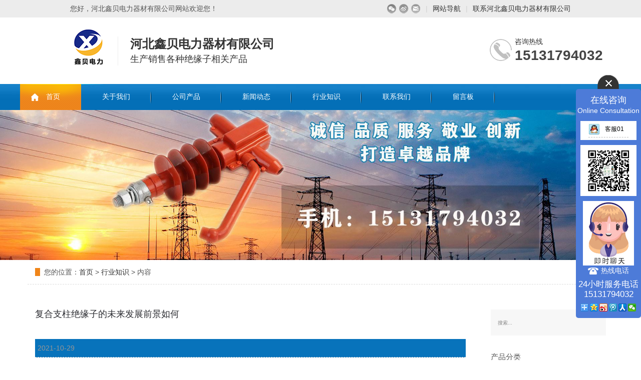

--- FILE ---
content_type: text/html; charset=utf-8
request_url: http://www.hbxbdl.net/industry-284161
body_size: 5702
content:
<!doctype html>
<html>
<head>
<meta charset="utf-8">
<title>复合支柱绝缘子的未来发展前景如何-行业知识-河北鑫贝电力器材有限公司</title>
<meta name="description" content="河北复合支柱绝缘子未来发展前景宽广!我国海拔高度1000m以上的地区约占国土面积的三分之二，四大高原的平均海拔都在1000m以上，而这些地区又是具有丰厚的水资源、煤炭、石油等多种能源的基地，并且我国气候条件恶劣">
<meta name="keywords" content="支柱绝缘子">
<meta name="viewport" content="width=device-width, user-scalable=no, initial-scale=1, maximum-scale=1, minimum-scale=1">
<meta name="applicable-device" content="pc">
<meta name="apple-mobile-web-app-title" content="复合支柱绝缘子的未来发展前景如何">
<meta name="application-name" content="河北鑫贝电力器材有限公司">
<meta http-equiv="X-UA-Compatible" content="IE=Edge,chrome=1">
<meta property="og:type" content="article">
<meta property="og:site_name" content="河北鑫贝电力器材有限公司">
<meta property="og:image" content="http://www.hbxbdl.net/Content/File_Img/S_Product/small/2019-05-07/201905071038143952744.jpg">
<meta property="og:title" content="复合支柱绝缘子的未来发展前景如何">
<meta property="og:description" content="河北复合支柱绝缘子未来发展前景宽广!我国海拔高度1000m以上的地区约占国土面积的三分之二，四大高原的平均海拔都在1000m以上，而这些地区又是具有丰厚的水资源、煤炭、石油等多种能源的基地，并且我国气候条件恶劣">
<meta property="og:tag" content="支柱绝缘子">
<meta property="og:url" content="http://www.hbxbdl.net/industry-284161">
<meta property="og:release_date" content="2021-10-29">
<link href="http://www.hbxbdl.net/industry-284161" rel="canonical">
<link href="http://m.hbxbdl.net/industry-284161" rel="alternate" media="only screen and (max-width: 640px)">
<link href="/Content/File_Img/hbxbdl.net/favicon.ico" rel="shortcut icon" type="image/x-icon">
<link href="/Content/C_IMG/m201/blue/bootstrap.min.css" rel="stylesheet" type="text/css">
<link href="/Content/C_IMG/m201/blue/style.css" rel="stylesheet" type="text/css">
<link href="/Content/C_IMG/m201/blue/animate.css" rel="stylesheet" type="text/css">
<link href="/Content/C_IMG/m201/blue/inner-common.css" rel="stylesheet" type="text/css">
<link href="/Content/C_IMG/m201/blue/newscontent.css" rel="stylesheet" type="text/css">
<script src="/Content/C_JS/m201/jquery.min.js"></script>
</head>
<body class="inner">
<div class="topBar">
  <div class="grWidth">
    <p class="fl">您好，河北鑫贝电力器材有限公司网站欢迎您！</p>
    <ul class="topRight fr">
      <li class="icon wx"><a rel="nofollow">微信</a>
        <div><img src="/Content/ueditor-builder/net/upload1/Other/15141/6372938121848511423071426.jpg" alt="扫描二维码关注我们"></div>
      </li>
      <li class="icon wb"><a href="http://weibo.com" target="_self">微博</a></li><li class="icon ly"><a href="">留言</a></li><li><em>|</em><a href="">网站导航</a></li><li><em>|</em><a href="">联系河北鑫贝电力器材有限公司</a></li>
    </ul>
  </div>
</div>
<div class="topWrap">
  <div class="header h_nr">
    <div class="fl logo wow fadeInLeft animated"><a href="http://www.hbxbdl.net/"><img src="/Content/File_Img/hbxbdl.net/logo15141.jpg" alt="河北鑫贝电力器材有限公司"></a></div>
    <div  class="wow fadeInLeft animated  h2"><b>河北鑫贝电力器材有限公司</b>生产销售各种绝缘子相关产品</div>
    <div class="sc wow fadeInRight animated"><span>咨询热线</span>
      <p>15131794032</p>
    </div>
  </div>
  <div class="navbg menu">
    <ul>
      <li id="liHome" class="home"> <a href="http://www.hbxbdl.net/">首页</a></li>
<li id="liabout-us" > <a href="http://www.hbxbdl.net/about-us">关于我们</a></li>
<li id="liproducts"  class="dropdown"><a href="http://www.hbxbdl.net/products">公司产品</a>
<ul class="dropdown-menu"><li class="side_nav1" id="cat1"><a href="http://www.hbxbdl.net/bljyz/">玻璃绝缘子</a></li>
<li class="side_nav1" id="cat2"><a href="http://www.hbxbdl.net/dianlijinju/">电力金具</a></li>
<li class="side_nav1" id="cat3"><a href="http://www.hbxbdl.net/fhjyz/">复合绝缘子</a></li>
<li class="side_nav1" id="cat4"><a href="http://www.hbxbdl.net/fhzzjyz/">复合支柱绝缘子</a></li>
<li class="side_nav1" id="cat5"><a href="http://www.hbxbdl.net/tcjyz/">陶瓷绝缘子</a></li>
<li class="side_nav1" id="cat6"><a href="http://www.hbxbdl.net/tczcjyz/">陶瓷支柱绝缘子</a></li>
<li class="side_nav1" id="cat7"><a href="http://www.hbxbdl.net/yhxblq/">氧化锌避雷器</a></li>
<li class="side_nav1" id="cat8"><a href="http://www.hbxbdl.net/jyz/">悬式绝缘子</a></li>
</ul>
</li>
<li id="linewslist-1"> <a href="http://www.hbxbdl.net/newslist-1">新闻动态</a></li>
<li id="liindustrylist-1" > <a href="http://www.hbxbdl.net/industrylist-1">行业知识</a></li>
<li id="licontact-us" > <a href="http://www.hbxbdl.net/contact-us">联系我们</a></li>
<li id="liinquiry" > <a href="http://www.hbxbdl.net/inquiry">留言板</a></li>

    </ul>
  </div>
</div>
<img src="/Content/File_Img/hbxbdl.net/banner15141.jpg?rnd=0.783908340979325" width="100%" class="inner-banner"><div class="bPosition  container  bPosition01"><b>您的位置：</b><a href="http://www.hbxbdl.net/">首页</a> > <a href="http://www.hbxbdl.net/industrylist-1">行业知识</a> > 内容 </div>
<div class="container main">
  <div class="lf-box">
    <div class="news-content">
      <h3 class="news-title">复合支柱绝缘子的未来发展前景如何</h3>
      <p class="news-date"><i class="fa fa-calendar"></i>2021-10-29</p>
      <div class="news-text"><p>　　河北复合支柱绝缘子未来发展前景宽广!我国海拔高度1000m以上的地区约占国土面积的三分之二，四大高原的平均海拔都在1000m以上，而这些地区又是具有丰厚的水资源、煤炭、石油等多种能源的基地，并且我国气候条件恶劣，工业污染严重，因而高海拔和重污秽是我国建设特高压输电工程面临的特有技术问题，能够预见，污闪问题将是1000kV级特高压沟通输变电设备安全运转比较严重的威胁之一。</p><p>　　专家分析指出，大量运转经历证实，以硅橡胶资料为伞裙护套的复合绝缘子有较优异的耐污闪能力，所以1000kV沟通特高压线路选用复合绝缘子来解决外绝缘问题是科学的。现在我国生产复合绝缘子的技术水平已达到世界先进水平，完全有能力设计、研制出适合于1000kV沟通特高压线路复合绝缘子产品，因而，特高压输电线路选用复合绝缘子不仅是必要的，并且是可行的。</p><p>　　现在一些经济增长较快的如印度、巴西等国也开始着手研讨发展特高压电网的问题。因而，1000kV特高压沟通复合绝缘子具有宽广的市场前景。</p><p>　　复合绝缘子是一种高新技术产品，它的诞生为电力建设的发展和输电线路的安全运转供给了新型配备，作为瓷和玻璃绝缘子的更新换代产品，其推广应用前景较好，市场十分宽广。现在，新建和重点工程线路均设计和使用复合绝缘子，复合绝缘子已被电力部门广泛接纳。国内相关制造厂商已相继研宣布全系列交直流线路复合绝缘子、空心复合绝缘子、支柱复合绝缘子和复合电气套管等复合绝缘产品。</p><p><br/></p><p><img src="http://www.hbxbdl.net/Content/File_Img/S_Product/small/2019-05-07/201905071038143952744.jpg"/></p></div>
      <div class="prevNext">
  <p class="prev">上一条: <a href="http://www.hbxbdl.net/industry-284517">氧化锌避雷器的使用特性有哪些</a></p>
  <p class="next">下一条: <a href="http://www.hbxbdl.net/industry-283508">如何有效清洁悬式绝缘子</a></p>
</div></div>
    <div class="rnews clearfix">
      <h3>相关行业知识</h3>
      <ul>
        <li><a href="http://www.hbxbdl.net/industry-129828" target="_blank">复合绝缘子是什么材料</a></li><li><a href="http://www.hbxbdl.net/industry-129846" target="_blank">钢化玻璃绝缘子的性能</a></li><li><a href="http://www.hbxbdl.net/industry-129873" target="_blank">复合支柱绝缘子是怎样具有绝缘的作用</a></li><li><a href="http://www.hbxbdl.net/industry-129978" target="_blank">如何判断陶瓷绝缘子质量的好坏</a></li><li><a href="http://www.hbxbdl.net/industry-130041" target="_blank">悬式绝缘子清洁方法</a></li><li><a href="http://www.hbxbdl.net/industry-130050" target="_blank">氧化锌避雷器的优缺点</a></li><li><a href="http://www.hbxbdl.net/industry-130072" target="_blank">瓷瓶绝缘子主要作用</a></li><li><a href="http://www.hbxbdl.net/industry-130073" target="_blank">高压绝缘子材料有哪些</a></li><li><a href="http://www.hbxbdl.net/industry-130074" target="_blank">针式绝缘子价格如何</a></li><li><a href="http://www.hbxbdl.net/industry-130094" target="_blank">电力绝缘子品质好不好，看制作流程</a></li><li><a href="http://www.hbxbdl.net/industry-284517" target="_blank">氧化锌避雷器的使用特性有哪些</a></li><li><a href="http://www.hbxbdl.net/industry-285183" target="_blank">横担绝缘子有哪些不得不了解的事</a></li><li><a href="http://www.hbxbdl.net/industry-286159" target="_blank">复合绝缘子的选用要着重检查哪些方面</a></li><li><a href="http://www.hbxbdl.net/industry-286604" target="_blank">玻璃绝缘子有哪些不得不了解的知识</a></li><li><a href="http://www.hbxbdl.net/industry-287102" target="_blank">电力绝缘子的质量好不好可以看什么</a></li><li><a href="http://www.hbxbdl.net/industry-287894" target="_blank">简单介绍悬式绝缘子的安装要求有哪些</a></li><li><a href="http://www.hbxbdl.net/industry-288670" target="_blank">陶瓷绝缘子和玻璃绝缘子两者的对比</a></li><li><a href="http://www.hbxbdl.net/industry-289501" target="_blank">电力绝缘子从哪些方面看品质如何</a></li><li><a href="http://www.hbxbdl.net/industry-291102" target="_blank">简单介绍玻璃绝缘子设备的内部结构</a></li><li><a href="http://www.hbxbdl.net/industry-291982" target="_blank">如何清理运行中的陶瓷绝缘子</a></li>
        <div class="clear"></div>
      </ul>
    </div>
  </div>
  <div class="rt-box">
    <div class="rt-row rt-row-1">
      <input type="text" name="lname" id="txtSearch" placeholder="搜索...">
      <button name="button" onclick="PSearch()" id="btnSearch"><i class="fa fa-search"></i></button>
    </div>
    <div class="rt-row rt-row-2">
      <h3>产品分类</h3>
      <ul class="sf-menu">
<li class="menu-item LiLevel1" id="cat1"><a href="http://www.hbxbdl.net/bljyz/">玻璃绝缘子</a><ul class="pro-menu">
<li class="LiProDetail"><a href="http://www.hbxbdl.net/bljyz/bolijueyz.html">玻璃绝缘子</a></li>

<li class="LiProDetail"><a href="http://www.hbxbdl.net/bljyz/zhenshijueyaunz.html">针式绝缘子</a></li>

<li class="LiProDetail"><a href="http://www.hbxbdl.net/bljyz/jueyuaz.html">横担绝缘子</a></li>
</ul></li>

<li class="menu-item LiLevel1" id="cat2"><a href="http://www.hbxbdl.net/dianlijinju/">电力金具</a><ul class="pro-menu">
<li class="LiProDetail"><a href="http://www.hbxbdl.net/dianlijinju/dianlijj.html">电力金具</a></li>
</ul></li>

<li class="menu-item LiLevel1" id="cat3"><a href="http://www.hbxbdl.net/fhjyz/">复合绝缘子</a><ul class="pro-menu">
<li class="LiProDetail"><a href="http://www.hbxbdl.net/fhjyz/fufejuyuanz.html">复合绝缘子</a></li>
</ul></li>

<li class="menu-item LiLevel1" id="cat4"><a href="http://www.hbxbdl.net/fhzzjyz/">复合支柱绝缘子</a><ul class="pro-menu">
<li class="LiProDetail"><a href="http://www.hbxbdl.net/fhzzjyz/fuhezhizhu.html">复合支柱绝缘子</a></li>
</ul></li>

<li class="menu-item LiLevel1" id="cat5"><a href="http://www.hbxbdl.net/tcjyz/">陶瓷绝缘子</a><ul class="pro-menu">
<li class="LiProDetail"><a href="http://www.hbxbdl.net/tcjyz/pcv.html">瓷瓶绝缘子</a></li>
</ul></li>

<li class="menu-item LiLevel1" id="cat6"><a href="http://www.hbxbdl.net/tczcjyz/">陶瓷支柱绝缘子</a><ul class="pro-menu">
<li class="LiProDetail"><a href="http://www.hbxbdl.net/tczcjyz/taocijuy.html">陶瓷绝缘子</a></li>

<li class="LiProDetail"><a href="http://www.hbxbdl.net/tczcjyz/taocizhizhu.html">陶瓷支柱绝缘子</a></li>
</ul></li>

<li class="menu-item LiLevel1" id="cat7"><a href="http://www.hbxbdl.net/yhxblq/">氧化锌避雷器</a><ul class="pro-menu">
<li class="LiProDetail"><a href="http://www.hbxbdl.net/yhxblq/yanghuaxileizhen.html">氧化锌避雷器</a></li>
</ul></li>

<li class="menu-item LiLevel1" id="cat8"><a href="http://www.hbxbdl.net/jyz/">悬式绝缘子</a></li>
</ul></div>
    <div class="rt-row rt-row-3">
      <h3>相关新闻</h3>
      <ul><li><a href="http://www.hbxbdl.net/news-1174621"><img src="https://admin102.yiqibao.com/Content/upload/202215141/202206131511067975519.jpg" alt="如何清扫正在运行中的陶瓷绝缘子"></a>
  <div><a href="http://www.hbxbdl.net/news-1174621">如何清扫正在运行中的陶瓷绝缘子</a>
    <p><i class="fa fa-calendar"></i>10 30, 2025</p>
  </div>
</li><li><a href="http://www.hbxbdl.net/news-1173017"><img src="https://admin102.yiqibao.com/Content/upload/15141/202408121417381964d368099541738c7af4229bc09c77.jpg" alt="瓷瓶绝缘子：电网上的“绝缘卫士”"></a>
  <div><a href="http://www.hbxbdl.net/news-1173017">瓷瓶绝缘子：电网上的“绝缘卫士”</a>
    <p><i class="fa fa-calendar"></i>9 10, 2025</p>
  </div>
</li></ul></div>
    <div class="rt-row rt-row-4">
      <h3>推荐产品</h3>
      <ul><li><img src="/Content/File_Img/S_Product/small/2019-04-28/201904280850434430463.jpg" alt="陶瓷绝缘子"><a href="http://www.hbxbdl.net/tczcjyz/taocijuy.html"><i class="fa fa-search"></i></a></li><li><img src="/Content/File_Img/S_Product/small/2019-05-07/201905071016100650658.jpg" alt="玻璃绝缘子"><a href="http://www.hbxbdl.net/bljyz/bolijueyz.html"><i class="fa fa-search"></i></a></li><li><img src="/Content/File_Img/S_Product/small/2019-05-07/201905071009211987319.jpg" alt="针式绝缘子"><a href="http://www.hbxbdl.net/bljyz/zhenshijueyaunz.html"><i class="fa fa-search"></i></a></li><li><img src="/Content/File_Img/S_Product/small/2020-09-24/202009241044028080.jpg" alt="瓷瓶绝缘子"><a href="http://www.hbxbdl.net/tcjyz/pcv.html"><i class="fa fa-search"></i></a></li><li><img src="/Content/File_Img/S_Product/small/2021-01-26/202101261508458060.jpg" alt="横担绝缘子"><a href="http://www.hbxbdl.net/bljyz/jueyuaz.html"><i class="fa fa-search"></i></a></li><li><img src="/Content/File_Img/S_Product/small/2019-05-07/201905071015575007260.jpg" alt="氧化锌避雷器"><a href="http://www.hbxbdl.net/yhxblq/yanghuaxileizhen.html"><i class="fa fa-search"></i></a></li></ul></div>
  </div>
</div>
<div class="footer">
  <div class="grWidth">
    <div class="footMenu"><li id="liabout-us"> <a href="http://www.hbxbdl.net/about-us" class="inmenu">关于我们</a></li>
<li id="liproducts"> <a href="http://www.hbxbdl.net/products" class="inmenu">公司产品</a></li>
<li id="linewslist-1"> <a href="http://www.hbxbdl.net/newslist-1" class="inmenu">新闻动态</a></li>
<li id="liindustrylist-1"> <a href="http://www.hbxbdl.net/industrylist-1" class="inmenu_1">行业知识</a></li>
<li id="licontact-us"> <a href="http://www.hbxbdl.net/contact-us" class="inmenu">联系我们</a></li>
<li id="liinquiry"> <a href="http://www.hbxbdl.net/inquiry" class="inmenu">留言板</a></li>
<li id="lisitemap"><a href="http://www.hbxbdl.net/sitemap.xml" class="inmenu">站点地图</a></li>
</div>
    <div class="footLeft fl">
      <div class="footLogo fl h2"><a href="http://www.hbxbdl.net/"><img src="/Content/ueditor-builder/net/upload1/Other/15141/6372938079480540758641599.jpg" alt="logo" title="鑫贝电力" width="145"></a></div>
      <div class="footContact">版权所有：河北鑫贝电力器材有限公司     本网站部分资源来源于网络，如有侵权，请及时联系我们进行删除处理 <a href="http://beian.miit.gov.cn/">备案号：冀ICP备2021023220号-1<img src="/Content/C_IMG/YqbYearLight7.png" class="YqbYears" alt=""><a class="e_mobile" href="http://m.hbxbdl.net/">手机版</a><br>
        <br/>
        <p>地址：河北省河间市沙河桥工业区 厂</p>
        咨询热线：15131794032&nbsp;&nbsp;&nbsp;&nbsp;15131794032<br/> 电子邮箱：592339612@qq.com</div>
    </div>
    <div class="footWx fr"><div class="fl"><img src="/Content/ueditor-builder/net/upload1/Other/15141/6372938121848511423071426.jpg" alt="网站二维码"><p>手机二维码</p></div><div class="fr"><img src="/Content/ueditor-builder/net/upload1/Other/15141/6372938121821908267055801.jpg" alt="微信二维码"><p>微信二维码</p></div></div>
  </div>
</div>
<script src="/Content/File_Img/hbxbdl.net/float.js?rnd=142" type="text/javascript"></script><input id="imid" value="18961" type="hidden"/><input id="imname" type="hidden" value="河北鑫贝电力器材有限公司"/>
<script src="/Content/kcim/js/layim-public.js"></script>
<script>LoadLayIM.Init();</script>
<script src="/Content/C_JS/m201/public.js"></script>
<script src="/Content/C_JS/common.js"></script>
<script src="/Content/C_JS/count.js"></script>
<script>var vIpAddress="13.58.40.134";var vSiteLangId="15141";</script>
<style>
.feature{background-image: url(/Content/C_CONIMG/20200703/hbxbdl-feature-bj.jpg);}
.oddsBox1{background-image: url(/Content/C_CONIMG/20200703/hbxbdl-odds-001.jpg);}
.oddsBox2{background-image: url(/Content/C_CONIMG/20200703/hbxbdl-odds-002.jpg);}
.oddsBox3{background-image: url(/Content/C_CONIMG/20200703/hbxbdl-odds-003.jpg);}
</style>

<script>
(function(){
    var bp = document.createElement('script');
    var curProtocol = window.location.protocol.split(':')[0];
    if (curProtocol === 'https') {
        bp.src = 'https://zz.bdstatic.com/linksubmit/push.js';        
    }
    else {
        bp.src = 'http://push.zhanzhang.baidu.com/push.js';
    }
    var s = document.getElementsByTagName("script")[0];
    s.parentNode.insertBefore(bp, s);
})();
</script></body>
</html>

--- FILE ---
content_type: application/javascript
request_url: http://www.hbxbdl.net/Content/File_Img/hbxbdl.net/float.js?rnd=142
body_size: 2052
content:
document.writeln("<style>");
document.writeln("*{ margin:0px; padding:0px;}");
document.writeln(".clear{clear:both;}");
document.writeln(".zxgt{ z-index:9999999; position: fixed; _position: absolute; left: auto; right:0; top: 150px; _bottom: auto; _top: expression(eval(document.documentElement.scrollTop+200)); display: block; margin-left: 0px; text-align:center;}");
document.writeln(".cose,.put{cursor:pointer;}");
document.writeln("#cose{width:130px;}");
document.writeln("#cose img {vertical-align:middle;border:0;}");
document.writeln("#cose .cosebox{background: #4d7bd8;padding:12px 0 0 0;color:#fff;border-radius:5px;}");
document.writeln("#cose .cosetit{line-height:20px;font-size:18px;}");
document.writeln("#cose .cosef{line-height:22px;padding-bottom: 10px;}");
document.writeln("#cose .coseqq{width: 112px;display:inline-block;background:#fff;margin-bottom:10px;}");
document.writeln("#cose .coseqq ul{padding-bottom:5px;}");
document.writeln("#cose .coseqq li{line-height:32px;border-bottom:1px dashed #bbb;width:80px;margin: 0 16px;text-align: left;font-size: 12px;}");
document.writeln("#cose .coseqq li a{color:#000;}");
document.writeln("#cose .coseqq li img{margin-right:10px;vertical-align:middle;border:0;}");
document.writeln("#cose .coseqq li.no{border:none;}");
document.writeln("#cose .erweis{display:inline-block;background:#fff;width: 112px;margin-bottom:10px;}");
document.writeln("#cose .erweis img{max-width: 102px; padding:5px;}");
document.writeln("#cose .cosetel{ font-size:14px; line-height:20px;}");
document.writeln("#cose .cosetel img { margin-right:5px;}");
document.writeln("#cose .txt{padding:8px 0px 2px 0;color:#fff;font-family:Arial;font-size:17px; line-height:20px;}");
document.writeln("#put{display:none;width:78px;}");
document.writeln(".put{  float: left;}");
document.writeln(".bdsharebuttonbox { margin-left:9px; padding-bottom:7px;}");
document.writeln(".bdshare_popup_box { z-index: 99999999;}");
document.writeln(".bdshare-button-style0-16 a, .bdshare-button-style0-16 .bds_more { margin: 6px 2px 6px 0;}");
document.writeln("</style>");

document.writeln("<div id='qrcode'></div>");
document.writeln("<div>");
document.writeln("<div class='zxgt'>");
document.writeln("<div id='cose'>");
document.writeln("<div class='cose'><img src='/Content/C_IMG/QQ/cose.png'></div>");
document.writeln("<div class='cosebox'>");
document.writeln("<div class='cosetit'>在线咨询</div>");
document.writeln("<div class='cosef'>Online Consultation</div>");
document.writeln("<div class='coseqq'>");
document.writeln("<ul>");
document.writeln("<li><a target='_blank' href='http://wpa.qq.com/msgrd?v=3&uin=592339612&site=qq&menu=yes'><img src='/Content/C_IMG/QQ/pa.jpg' alt='点击这里给我发消息' title='点击这里给我发消息' border='0'>客服01</a></li>")

document.writeln("</ul>");
document.writeln("</div>");
document.writeln("<div class='erweis'><img src='/Content/File_Img/hbxbdl.net/ErWei15141.png?rnd=393'></div>")
document.writeln("<div class='cosetel  LayImAhrefNode'><img src='/Content/C_IMG/chatnow-w.png'></div>");
document.writeln("<div class='cosetel'><img src='/Content/C_IMG/QQ/tel4.png'>热线电话</div>");
document.writeln("<div class='txt'>24小时服务电话<br/>15131794032</div>")
document.writeln("<div class='bdsharebuttonbox'><a href='#' class='bds_more' data-cmd='more'></a><a href='#' class='bds_qzone' data-cmd='qzone' title='分享到QQ空间'></a><a href='#' class='bds_tsina' data-cmd='tsina' title='分享到新浪微博'></a><a href='#' class='bds_tqq' data-cmd='tqq' title='分享到腾讯微博'></a><a href='#' class='bds_renren' data-cmd='renren' title='分享到人人网'></a><a href='#' class='bds_weixin' data-cmd='weixin' title='分享到微信'></a></div>");

document.writeln("</div>");
document.writeln("</div>");
document.writeln("<div id='put'>");
document.writeln("  <div class='put' style='padding-top:30px;'><img src='/Content/C_IMG/QQ/put.png'></div>");
document.writeln("  <div class='put'><img src='/Content/C_IMG/QQ/goutong.jpg'></div>");
document.writeln("</div>");
document.writeln("</div>");
document.writeln("<input type='hidden' id='AutoReply' value='欢迎来到河北鑫贝电力器材有限公司的官网，有什么可以帮助您的吗？如不能及时回复消息，请留下您的联系方式，或者请致电王经理：15131794032'/>")

$(function () {
    window._bd_share_config = { "common":{"bdSnsKey":{},"bdText":"","bdMini":"1","bdMiniList":false,"bdPic":"","bdStyle":"0","bdSize":"16"},"share":{}};with(document)0[(getElementsByTagName('head')[0]||body).appendChild(createElement('script')).src='http://bdimg.share.baidu.com/static/api/js/share.js?v=89860593.js?cdnversion='+~(-new Date()/36e5)];

    $('.cose').click(function () {
        $("#cose").hide(300);
        setTimeout(function () { $('#put').show(300) }, 300)
    });
    $('.put').click(function () {
        $("#put").hide(300);
        setTimeout(function () { $('#cose').show(300) }, 300)
    })
});

$(".LayImAhrefNode").css({"height":"auto","background":"none","width":"134px","cursor":"pointer","text-align":"center"});




